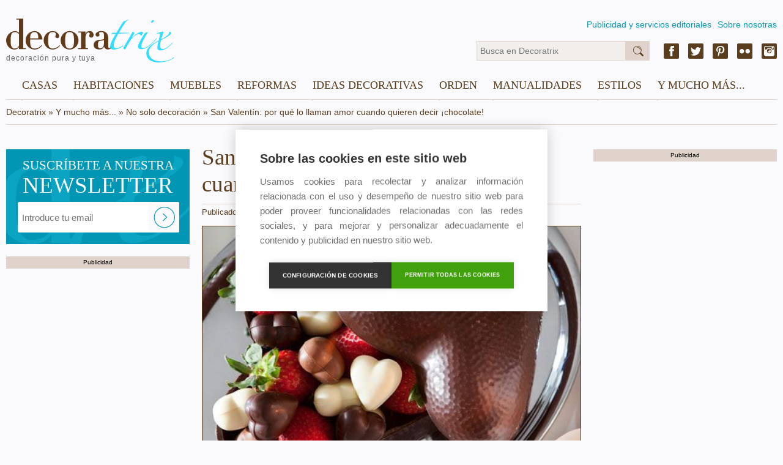

--- FILE ---
content_type: text/html; charset=utf-8
request_url: https://decoratrix.com/san-valentin-chocolate
body_size: 6858
content:
<!DOCTYPE html>
<html lang="es">
<head>
	<script async src="https://pagead2.googlesyndication.com/pagead/js/adsbygoogle.js"></script>
	<script>
	(adsbygoogle = window.adsbygoogle || []).push({
	google_ad_client: "ca-pub-9669058695737941",
	enable_page_level_ads: true
	});
	</script>

	
<meta http-equiv="Content-Type" content="text/html; charset=UTF-8" />
<!--<meta name="viewport" content="width=device-width, initial-scale=1, maximum-scale=1, user-scalable=0" />-->
<meta name="robots" content="index,follow" />
<meta name="description" content="Por mucho que algun@s se resistan a celebrar San Valentín, ¿a quién no le gusta recibir al menos un detallito el 14 de febrero?" />
<title>San Valentín: por qué lo llaman amor cuando quieren decir ¡chocolate!</title>
<link rel="amphtml" href="https://decoratrix.com/amp/san-valentin-chocolate"><link rel="canonical" href="https://decoratrix.com/san-valentin-chocolate" />
<meta property="og:type" content="summary_large_image" />
<meta property="og:title" content="San Valentín: por qué lo llaman amor cuando quieren decir ¡chocolate!" />
<meta property="og:description" content="Por mucho que algun@s se resistan a celebrar San Valentín, ¿a quién no le gusta recibir al menos un detallito el 14 de febrero?" />
<meta property="og:url" content="https://decoratrix.com/san-valentin-chocolate" />
<meta property="og:image" content="https://decoratrix.estaticos.com.es/img/t/5/san-valentin-chocolate.jpg" />
<meta property="fb:admins" content="100008303060054"/>
<meta name="twitter:card" content="summary_large_image" />
<meta name="twitter:description" content="Por mucho que algun@s se resistan a celebrar San Valentín, ¿a quién no le gusta recibir al menos un detallito el 14 de febrero?" />
<meta name="twitter:title" content="San Valentín: por qué lo llaman amor cuando quieren decir ¡chocolate!" />
<meta name="twitter:site" content="https://decoratrix.com/san-valentin-chocolate" />
<meta name="twitter:domain" content="Decoratrix" />
<meta name="twitter:image" content="https://decoratrix.estaticos.com.es/img/t/5/san-valentin-chocolate.jpg" />

	<script src="/js/lazysizes.min.js" async></script>
	<script src="//decoratrix.estaticos.com.es/js/jquery-1.11.3.min.js" type="text/javascript"></script>
	<script src="//decoratrix.estaticos.com.es/js/jquery.unveil.js" type="text/javascript"></script>
	<link href="/css/css.css" rel="stylesheet" type="text/css" />

	<script data-ad-client="ca-pub-9669058695737941" async src="https://pagead2.googlesyndication.com/pagead/js/adsbygoogle.js"></script>

	<script type="text/javascript">
		function isValidEmail(mail){
			return /^\w+([\.-]?\w+)*@\w+([\.-]?\w+)*(\.\w{2,4})+$/.test(mail);
		}
	</script>
	<script>
	  (function(i,s,o,g,r,a,m){i['GoogleAnalyticsObject']=r;i[r]=i[r]||function(){
	  (i[r].q=i[r].q||[]).push(arguments)},i[r].l=1*new Date();a=s.createElement(o),
	  m=s.getElementsByTagName(o)[0];a.async=1;a.src=g;m.parentNode.insertBefore(a,m)
	  })(window,document,'script','//www.google-analytics.com/analytics.js','ga');
	  ga('create', 'UA-9187124-2', 'auto');
	  ga('require', 'displayfeatures');
	  ga('send', 'pageview');
	</script>
</head>
<body>
	<div>
		<span class="hide">Decoratrix</span>
	</div>

<header>
	<div class="wrapper">
		<div class="logo">
			<a href="/" title="Decoratrix">
				<img class="lazyloaded" data-src="//decoratrix.estaticos.com.es/img/logo.svg" alt="Decoratrix" width="230" height="40" />
				<span>decoración pura y tuya</span>
			</a>
		</div>
		<div class="navSup">
			<ul>
				<li><a href="/publicidad">Publicidad y servicios editoriales</a></li>
				<li><a href="/quienes-somos">Sobre nosotras</a></li>
			</ul>
		</div>
		<div class="infoHead">
			<div class="sm-header right">
				<a href="https://www.facebook.com/decoratrixcom" class="fb" target="_blank"></a>
				<a href="https://twitter.com/decoratrix" class="tw" target="_blank"></a>
				<a href="https://www.pinterest.com/decoratrixcom/" class="pn" target="_blank"></a>
				<a href="https://www.flickr.com/photos/41312477@N08/" class="fl" target="_blank"></a>
				<a href="https://www.instagram.com/decoratrixcom/" class="ig" target="_blank"></a>
			</div>
			<div class="buscador">
				<form method="get" id="searchform" action="/buscador.php">
					<input type="text" name="q" id="q" class="text busca" placeholder="Busca en Decoratrix"/>
					<input type="submit" id="s" class="submit busca" value="&nbsp;" />
				</form>
			</div>
		</div>

			<div id="stop"><nav>
			<label for="show-menu" class="show-menu">☰</label>
			<input type="checkbox" id="show-menu" />
			<ul class="menu">
								<li>
					<a href="casas">Casas</a>
					<ul class="hidden">
											<li><a href="pisos">Pisos</a></li>
											<li><a href="casas-y-chalets">Casas y chalets</a></li>
											<li><a href="apartamentos-y-estudios">Apartamentos y estudios</a></li>
											<li><a href="lofts">Lofts</a></li>
											<li><a href="aticos-y-buhardillas">Áticos y buhardillas</a></li>
											<li><a href="casas-de-campo-y-cabanas">Casas de campo y cabañas</a></li>
											<li><a href="hoteles-y-casas-rurales">Hoteles y casas rurales</a></li>
											<li><a href="restaurantes">Restaurantes</a></li>
											<li><a href="oficinas-y-locales">Tiendas y oficinas</a></li>
											<li><a href="prefabricadas">Prefabricadas</a></li>
										</ul>
				</li>
								<li>
					<a href="habitaciones">Habitaciones</a>
					<ul class="hidden">
											<li><a href="salones">Decoración de salones</a></li>
											<li><a href="comedores">Comedores</a></li>
											<li><a href="cocinas">Cocinas</a></li>
											<li><a href="cocinas-integradas">Cocinas integradas</a></li>
											<li><a href="banos">Baños</a></li>
											<li><a href="dormitorios">Dormitorios</a></li>
											<li><a href="habitaciones-infantiles-y-juveniles">Habitaciones infantiles y juveniles</a></li>
											<li><a href="entradas-y-zonas-de-paso">Entradas y zonas de paso</a></li>
											<li><a href="terrazas-y-jardines">Terrazas y jardines</a></li>
											<li><a href="zonas-de-trabajo-y-estudio">Zonas de trabajo y estudio</a></li>
											<li><a href="espacios-dificiles">Espacios difíciles</a></li>
										</ul>
				</li>
								<li>
					<a href="muebles">Muebles</a>
					<ul class="hidden">
											<li><a href="muebles-reciclados">Muebles reciclados</a></li>
											<li><a href="vitrinas-y-alacenas">Vitrinas y alacenas</a></li>
											<li><a href="armarios-y-aparadores">Armarios y aparadores</a></li>
											<li><a href="bancos-y-otros-asientos">Bancos y otros asientos</a></li>
											<li><a href="camas-y-literas">Camas y literas</a></li>
											<li><a href="comodas-y-consolas">Cómodas y consolas</a></li>
											<li><a href="librerias">Librerías y estanterías</a></li>
											<li><a href="mesas-y-mesillas">Mesas y mesillas</a></li>
											<li><a href="sofas-y-sillones">Sofás y sillones</a></li>
											<li><a href="sillas-y-butacas">Sillas y butacas</a></li>
											<li><a href="modulares-y-convertibles">Modulares y convertibles</a></li>
											<li><a href="tendencias-muebles">Tendencias muebles</a></li>
										</ul>
				</li>
								<li>
					<a href="reformas">Reformas</a>
					<ul class="hidden">
											<li><a href="materiales-y-revestimientos">Materiales y revestimientos</a></li>
											<li><a href="escaleras">Escaleras</a></li>
											<li><a href="puertas-y-ventanas">Puertas y ventanas</a></li>
											<li><a href="suelos-y-paredes">Suelos y paredes</a></li>
											<li><a href="color-y-pintura">Color y pintura</a></li>
											<li><a href="climatizacion">Climatización</a></li>
											<li><a href="electrodomesticos">Electrodomésticos</a></li>
										</ul>
				</li>
								<li>
					<a href="ideas-decoracion">Ideas decorativas</a>
					<ul class="hidden">
											<li><a href="papel-y-vinilos">Papel y vinilos</a></li>
											<li><a href="lamparas">Lámparas</a></li>
											<li><a href="menaje-y-utensilios-de-cocina">Menaje y utensilios de cocina</a></li>
											<li><a href="ropa-de-casa">Ropa de casa</a></li>
											<li><a href="cortinas-y-estores">Cortinas y estores</a></li>
											<li><a href="telas-y-cojines">Telas y cojines</a></li>
											<li><a href="alfombras">Alfombras</a></li>
											<li><a href="jarrones-y-adornos">Jarrones y adornos</a></li>
											<li><a href="velas-y-candeleros">Velas y candeleros</a></li>
											<li><a href="decorar-la-pared">Decorar la pared</a></li>
											<li><a href="vajillas-y-mesas-puestas">Vajillas y mesas puestas</a></li>
											<li><a href="tendencias-deco">Tendencias deco</a></li>
										</ul>
				</li>
								<li>
					<a href="orden">Orden</a>
					<ul class="hidden">
											<li><a href="armarios-y-vestidores">Armarios y vestidores</a></li>
											<li><a href="almacenaje-cocina">Almacenaje cocina</a></li>
											<li><a href="lavado-y-plancha">Lavado y plancha</a></li>
											<li><a href="cajas-cestos-y-baules">Cajas, cestos y baúles</a></li>
											<li><a href="organizadores">Organizadores</a></li>
											<li><a href="cubos-y-bolsas">Cubos y bolsas</a></li>
											<li><a href="organizar-bisuteria">Organizar bisutería</a></li>
											<li><a href="biombos">Biombos</a></li>
											<li><a href="colecciones">Colecciones</a></li>
											<li><a href="percheros-y-colgadores">Percheros y colgadores</a></li>
										</ul>
				</li>
								<li>
					<a href="diy">Manualidades</a>
					<ul class="hidden">
											<li><a href="restauracion-de-muebles">Restauración de muebles</a></li>
											<li><a href="manualidades-y-costura">Manualidades y costura</a></li>
											<li><a href="reciclaje">Reciclaje</a></li>
											<li><a href="manualidades-infantiles">Manualidades infantiles</a></li>
											<li><a href="bricolaje">Bricolaje</a></li>
											<li><a href="ideas-con-flores-y-plantas">Ideas con flores y plantas</a></li>
										</ul>
				</li>
								<li>
					<a href="/estilos">Estilos</a>
					<ul class="hidden">
						<li><a href="arquitectura">Arquitectura</a><li><a href="arte">Arte</a><li><a href="artesania">Artesanía</a><li><a href="clasico-renovado">Clásico renovado</a><li><a href="diseno">Diseño</a><li><a href="eclectico">Ecléctico</a><li><a href="ecologico">Ecológico</a><li><a href="etnico">Étnico</a><li><a href="industrial">Industrial</a><li><a href="moderno">Moderno</a><li><a href="nordico">Nórdico</a><li><a href="rustico">Rústico</a><li><a href="vintage-y-retro">Vintage y retro</a>					</ul>
				</li>
								<li>
					<a href="y-mucho-mas">Y mucho más...</a>
					<ul class="hidden">
												<li><a href="eventos">Eventos</a></li>
											<li><a href="tecno-gadgets">Tecno-Gadgets</a></li>
											<li><a href="noticias-deco">Noticias Deco</a></li>
											<li><a href="recetas-gourmet">Recetas y gourmet</a></li>
											<li><a href="no-solo-deco">No Sólo Deco</a></li>
											<li><a href="moda-y-deco">Moda y Deco</a></li>
										</ul>
				</li>
							</ul>
		</nav></div>

	</div>
</header>
<div class="wrapper">
<div class="breadcrumb" itemscope itemtype="http://data-vocabulary.org/Breadcrumb"><label class="init"><a href="/" itemprop="url"><span itemprop="title">Decoratrix</span></a> » </label><label itemprop="child"><a href="/y-mucho-mas" itemprop="url"><span itemprop="title">Y mucho más...</span></a> » </label><label itemprop="child"><a href="/no-solo-deco" itemprop="url"><span itemprop="title">No solo decoración</span></a> » </label><label itemprop="child" class="finit"><span itemprop="title">San Valentín: por qué lo llaman amor cuando quieren decir ¡chocolate!</span></label></div>

</div>
<main>
<div class="wrapper">


<style type="text/css">
	figcaption {
		font-family: Helvetica, Arial, sans-serif;
		-webkit-font-smoothing: antialiased;
		font-size: 1em;
		font-weight: 100;
		text-align: justify;
		color: #444;
	}
</style>


<div class="bodyPost fullBox left columns content-stick">
	<div class="col unCol respon">
		<div class="newsletter detapost boxListado">
			<div class="newsletter-img rel">
				<img class="lazyloaded" data-src="//decoratrix.estaticos.com.es/img/newsletter-post.jpg" width="300" height="155" alt="Decoratrix.com - Newsletter" />
				<div class="news abs">
					<h3>SUSCRÍBETE A NUESTRA <span>NEWSLETTER</span></h3>
				</div>
				<div class="formulario newslet conTrix abs">
					<form action="/newsletters" name="formnews" id="formnews" enctype="multipart/form-data" method="POST">
						<input type="text" placeholder="Introduce tu email" class="text" id="newsmail" name="newsmail"/>
						<input type="submit" value="" class="submit abs"/>
					</form>
				</div>
			</div>
		</div>
		<!--<h3>Artículos relacionados</h3>
		<div class="sep fullBox">
			<div class="one-column marB rel boxListado">
							<div class="fullBox fixedH">
									<a href="/bicicleta-portatil"><img class="lazyloaded" data-src="//decoratrix.estaticos.com.es/img/t/4/bicicleta-portatil.jpg" width="300" height="175" alt="bicicleta-portatil.jpg" /></a>
								</div>
							<div class="rbga abs">
								<h3><a href="/bicicleta-portatil">La bicicleta portátil más plegable del mundo</a></h3>
								<span><a href="/y-mucho-mas">Y mucho más...</a> - <a href="/no-solo-deco">No Sólo Deco</a></span>
							</div>
						</div><div class="one-column marB rel boxListado">
							<div class="fullBox fixedH">
									<a href="/aer-gym-duffel-la-mochila-para-el-trabajo-y-el-gimnasio"><img class="lazyloaded" data-src="//decoratrix.estaticos.com.es/img/t/4/aer-gym-duffel-la-mochila-para-el-trabajo-y-el-gimnasio.jpg" width="300" height="175" alt="aer-gym-duffel-la-mochila-para-el-trabajo-y-el-gimnasio.jpg" /></a>
								</div>
							<div class="rbga abs">
								<h3><a href="/aer-gym-duffel-la-mochila-para-el-trabajo-y-el-gimnasio">Aer Duffel, la mochila para el trabajo y el gimnasio</a></h3>
								<span><a href="/y-mucho-mas">Y mucho más...</a> - <a href="/no-solo-deco">No Sólo Deco</a></span>
							</div>
						</div><div class="one-column marB rel boxListado">
							<div class="fullBox fixedH">
									<a href="/regalos-para-mascotas-en-el-dia-de-su-patron"><img class="lazyloaded" data-src="//decoratrix.estaticos.com.es/img/t/4/regalos-para-mascotas-en-el-dia-de-su-patron.jpg" width="300" height="175" alt="regalos-para-mascotas-en-el-dia-de-su-patron.jpg" /></a>
								</div>
							<div class="rbga abs">
								<h3><a href="/regalos-para-mascotas-en-el-dia-de-su-patron">Regalos para mascotas en el día de su patrón</a></h3>
								<span><a href="/y-mucho-mas">Y mucho más...</a> - <a href="/no-solo-deco">No Sólo Deco</a></span>
							</div>
						</div><div class="one-column marB rel boxListado">
							<div class="fullBox fixedH">
									<a href="/maletin-para-llevar-el-ordenador"><img class="lazyloaded" data-src="//decoratrix.estaticos.com.es/img/t/4/maletin-para-llevar-el-ordenador.jpg" width="300" height="175" alt="maletin-para-llevar-el-ordenador.jpg" /></a>
								</div>
							<div class="rbga abs">
								<h3><a href="/maletin-para-llevar-el-ordenador">Maletín para llevar el ordenador y muchas cosas más</a></h3>
								<span><a href="/y-mucho-mas">Y mucho más...</a> - <a href="/no-solo-deco">No Sólo Deco</a></span>
							</div>
						</div>		</div>-->
		<label class="publicidad">Publicidad</label>
		<div style="position:fixed"></div>
		
		<div class="sep fullBox">
				<ins class="adsbygoogle"
style="display:inline-block;width:300px;height:600px"
data-ad-client="ca-pub-9669058695737941"
data-ad-slot="2124933605"></ins>
<script>(adsbygoogle = window.adsbygoogle || []).push({});</script>
				<script async src="https://pagead2.googlesyndication.com/pagead/js/adsbygoogle.js"></script>
		<ins class="adsbygoogle"
		     style="display:block"
		     data-ad-format="autorelaxed"
		     data-ad-client="ca-pub-9669058695737941"
		     data-ad-slot="2388010915"></ins>
		<script>
		     (adsbygoogle = window.adsbygoogle || []).push({});
		</script>
		</div>
	</div>
	<div class="col dosCol" >
		<article itemscope itemtype="https://schema.org/Article">
			
			<meta itemscope itemprop="mainEntityOfPage"  itemType="https://schema.org/WebPage" itemid="https://google.com/article"/>
			<h1 itemprop="name headline">San Valentín: por qué lo llaman amor cuando quieren decir ¡chocolate!</h1>
			<div class="post-detail">
				<span>Publicado en Y mucho más... - No Sólo Deco por <span class="nostyle" itemprop="name">Carmen Menesteo</span></span>
			</div>
			<div class="post-contenido">

			<a title="san valentin chocolata" href="/san-valentin-chocolate/"><img class="lazyloaded" class="alignnone  wp-image-101679" title="San Valentín: corazón de chocolate negro, de Chocolat Factory" data-src="//decoratrix.estaticos.com.es/img/posts/2014/02/chocolat-factory-san-valentin-044.jpg" alt="San Valentín: corazón de chocolate negro, de Chocolat Factory" width="510" height="386" /></a>
<p style="text-align: justify;">Por mucho que algun@s se resistan a celebrar <a href="/tag/san-valentin/" target="_blank">San Valentín</a> porque consideran que es una fiesta comercial, ¿a quién no le gusta recibir al menos un detallito el 14 de febrero? En realidad, para los "afectados" por esta festividad, es un día "raro", nunca saben si regalar algo o no. Por eso <strong><span style="color: #6b6b6b;">el chocolate es una opción perfecta.</span></strong> Con <strong><span style="color: #6b6b6b;">corazones</span></strong> de chocolate, como los que nos propone <a href="http://chocolatfactory.com/" target="_blank">Chocolat Factory</a>, cumplirás con todas las expectativas, pues en sus tiendas encontrarás desde un pequeño detalle hasta un súper regalo para l@s chocoadict@s. <!--more--></p>
<img class="lazyloaded" class="alignnone size-full wp-image-101670" title="San Valentín: caja de trufas de Chocolat Factory" data-src="//decoratrix.estaticos.com.es/img/posts/2014/02/chocolat-factory-san-valentin-001-1.jpg" alt="San Valentín: caja de trufas de Chocolat Factory" width="510" height="470" />

<img class="lazyloaded" class="alignnone size-full wp-image-101675" title="San Valentín: caja de trufas, de Chocolat Factory" data-src="//decoratrix.estaticos.com.es/img/posts/2014/02/chocolat-factory-san-valentin-0041.jpg" alt="San Valentín: caja de trufas, de Chocolat Factory" width="510" height="471" />
<h2>Caja de trufas para San Valentín</h2>
<p style="text-align: justify;"><em>Love you Love me</em> es una preciosa caja de color rojo que contiene un surtido de <strong><span style="color: #6b6b6b;">16 trufas</span> </strong>y en el centro, <strong><span style="color: #6b6b6b;">un corazón</span> </strong>liso, de chocolate con leche o negro y, en su interior, <strong><span style="color: #6b6b6b;">bombones de praliné  y corazones de chocolate blanco.</span></strong></p>
<img class="lazyloaded" class="alignnone size-full wp-image-101672" title="San Valentín: caja de bombones de Chocolat Factory" data-src="//decoratrix.estaticos.com.es/img/posts/2014/02/chocolat-factory-san-valentin-008.jpg" alt="San Valentín: caja de bombones de Chocolat Factory" width="510" height="371" />
<h2>Caja de bombones <em>Love &amp; Kisses</em></h2>
<p style="text-align: justify;">¡Me encanta esta lata! Elegante y con un puntito sofisticado. Aún así, lo mejor está en su interior: <strong><span style="color: #6b6b6b;">algo más de medio kilo de bombones</span></strong> de chocolate con leche y negros rellenos de praliné, y corazones de chocolate blanco.</p>
<img class="lazyloaded" class="alignnone size-full wp-image-101678" title="San Valentín: piruletas de chocolate de Chocolat Factory" data-src="//decoratrix.estaticos.com.es/img/posts/2014/02/chocolat-factory-san-valentin-0381.jpg" alt="San Valentín: piruletas de chocolate de Chocolat Factory" width="510" height="744" />

<img class="lazyloaded" class="alignnone  wp-image-101677" title="San Valentín: piruletas con forma de corazón de Chocolat Factory" data-src="//decoratrix.estaticos.com.es/img/posts/2014/02/chocolat-factory-san-valentin-0361.jpg" alt="San Valentín: piruletas con forma de corazón de Chocolat Factory" width="510" height="677" />
<h2>Piruletas de chocolate</h2>
<p style="text-align: justify;">Si quieres darle una sorpresa desenfadada sin pecar de cursi, recurre a las piruletas con forma de corazón y diferentes sabores (chocolate negro, con leche, blanco y de fresa), que son <strong><span style="color: #6b6b6b;">informales y divertidas.</span></strong> ¿Por qué no un ramo de chocolate?</p>
<img class="lazyloaded" class="alignnone size-full wp-image-101668" title="chocolat-factory-san-valentin-046" data-src="//decoratrix.estaticos.com.es/img/posts/2014/02/chocolat-factory-san-valentin-046.jpg" alt="" width="510" height="683" />

<img class="lazyloaded" class="alignnone size-full wp-image-101669" title="chocolat-factory-san-valentin-047" data-src="//decoratrix.estaticos.com.es/img/posts/2014/02/chocolat-factory-san-valentin-047.jpg" alt="" width="510" height="686" />
<h2>Detalles de chocolate</h2>
<p style="text-align: justify;">Las cajas rojas o <strong><span style="color: #6b6b6b;">tulipas de Chocolat Factory</span> </strong>anticipan una agradable y exquisita sorpresa de corazón. Puedes escoger entre tres tamaños diferentes. La más pequeña contiene dos corazones, uno de chocolate con leche y otro negro, con una simpática inscripción: <em>Be my Valentine</em>. Las otras dos esconden un corazón, negro o con leche, con bombones y más corazones en su interior.</p>
<p style="text-align: justify;"><img class="lazyloaded" class="alignnone size-full wp-image-101741" title="San Valentín: centro de mesa con chocolates de Chocolat Factory" data-src="//decoratrix.estaticos.com.es/img/posts/2014/02/chocolat-factory-san-valentin.jpg" alt="San Valentín: centro de mesa con chocolates de Chocolat Factory" width="510" height="699" /></p>

<h2 style="text-align: justify;">Centro de mesa para la cena de San Valentín</h2>
<p style="text-align: justify;">Seguro que l@s más romántic@s preparan una rica cenita para la noche del 14 de febrero. Sorprende a tu pareja con un <strong><span style="color: #6b6b6b;">exquisito centro de mesa</span></strong> a base de un gran corazón de chocolate negro o con leche relleno de bombones de praliné y chocolate blanco. Colócalo en una bonita bandeja, sobre una base de corazoncitos rojos; son de chocolate con leche cubiertos de azúcar. Y por cierto, ¿sabías que el chocolate siempre ha sido considerado <strong><span style="color: #6b6b6b;">el alimento afrodisíaco por excelencia</span></strong>? ¡Triunfarás!</p>		</article>
	</div>
	<div class="col unCol sidebar">
		<div class="block block2">
		<div data-nad-template="5705818c83577cef758b4567"></div>
		<label class="publicidad">Publicidad</label>
			<div class="boxAccess rel boxListado fixedH2 fullBox marB">
				<ins class="adsbygoogle"
style="display:inline-block;width:300px;height:600px"
data-ad-client="ca-pub-9669058695737941"
data-ad-slot="2124933605"></ins>
<script>(adsbygoogle = window.adsbygoogle || []).push({});</script>
						<script async src="https://pagead2.googlesyndication.com/pagead/js/adsbygoogle.js"></script>
		<ins class="adsbygoogle"
		     style="display:block"
		     data-ad-format="autorelaxed"
		     data-ad-client="ca-pub-9669058695737941"
		     data-ad-slot="2388010915"></ins>
		<script>
		     (adsbygoogle = window.adsbygoogle || []).push({});
		</script>

			</div>
		</div>
	</div>
</div>

</div>
		</div></main>
<!-- footer -->
<footer>
	<div class="wrapper">
		<div class="footerBox left">
			<label class="left">® 2025 <a href="/">Decoratrix</a> - <span class="pointer" onclick="legal()">Términos legales</span></label>
		</div>
		<div class="sm-footer right">
			<a href="https://www.facebook.com/decoratrixcom" class="fb" target="_blank"></a>
			<a href="https://twitter.com/decoratrix" class="tw" target="_blank"></a>
			<a href="https://www.pinterest.com/decoratrixcom/" class="pn" target="_blank"></a>
			<a href="https://www.flickr.com/photos/41312477@N08/" class="fl" target="_blank"></a>
			<a href="https://www.instagram.com/decoratrixcom/" class="ig" target="_blank"></a>
		</div>
	</div>
</footer>
<!-- /footer -->
	
	<script src="//decoratrix.estaticos.com.es/js/jquery.waypoints.min.js"></script>
	<script src="//decoratrix.estaticos.com.es/js/jquery.counterup.min.js"></script>
	<script src="//decoratrix.estaticos.com.es/js/stick-sidebar.js"></script>	<script src="//decoratrix.estaticos.com.es/js/jquery.jcarousel-core.min.js" type="text/javascript"></script>
	<script type="text/javascript">
		function legal(){
			location.href='/terminos-legales';
		}

		var vpw = (screen.width>=768)?'1260':'device-width';
		document.write('<meta name="viewport" content="width='+vpw+', initial-scale=1, maximum-scale=1, user-scalable=0" >');

		var altura = 190;
		if(screen.width>=768){
			var altura = 117;
		}

		$(function() {
			$('#stop').css('top', altura-$(window).scrollTop());
		});

		$(window).scroll(function () {
			if ($(window).scrollTop() < altura) {
				$('#stop').css('top', altura-$(window).scrollTop());
			}else{
				$('#stop').css('top', 0);
			}
		});
		$(function() {
			var jcarousel = $('.jcarousel');
			jcarousel
				.on('jcarousel:reload jcarousel:create', function () {
					var carousel = $(this),
					width = carousel.innerWidth();
					carousel.jcarousel('items').css('width', Math.ceil(width) + 'px');
				})
				.jcarousel({
					wrap: 'circular'
				});
			$('.jcarousel-prev').jcarouselControl({
				target: '-=1'
			});
			$('.jcarousel-next').jcarouselControl({
				target: '+=1'
			});
		});
	</script>
	<script>
		jQuery(document).ready(function($) {
			$('.counter').counterUp({
				delay: 10,
				time: 5000
			});
		});
	</script>
	<script>
	$(document).ready(function() {
		$("img").unveil();
	});
	</script>
	<script type="text/javascript">
		var cpm = {};
		(function(h,u,b){
		var d=h.getElementsByTagName("script")[0],e=h.createElement("script");
		e.async=true;e.src='https://cookiehub.net/c2/056d93bf.js';
		e.onload=function(){u.cookiehub.load(b);}
		d.parentNode.insertBefore(e,d);
		})(document,window,cpm);
	</script>
</body>
</html>


--- FILE ---
content_type: text/html; charset=utf-8
request_url: https://www.google.com/recaptcha/api2/aframe
body_size: 267
content:
<!DOCTYPE HTML><html><head><meta http-equiv="content-type" content="text/html; charset=UTF-8"></head><body><script nonce="46KO9BymVIaN0FmtNMrZYw">/** Anti-fraud and anti-abuse applications only. See google.com/recaptcha */ try{var clients={'sodar':'https://pagead2.googlesyndication.com/pagead/sodar?'};window.addEventListener("message",function(a){try{if(a.source===window.parent){var b=JSON.parse(a.data);var c=clients[b['id']];if(c){var d=document.createElement('img');d.src=c+b['params']+'&rc='+(localStorage.getItem("rc::a")?sessionStorage.getItem("rc::b"):"");window.document.body.appendChild(d);sessionStorage.setItem("rc::e",parseInt(sessionStorage.getItem("rc::e")||0)+1);localStorage.setItem("rc::h",'1765561919847');}}}catch(b){}});window.parent.postMessage("_grecaptcha_ready", "*");}catch(b){}</script></body></html>

--- FILE ---
content_type: image/svg+xml
request_url: https://decoratrix.estaticos.com.es/img/facebook.svg
body_size: 68
content:
<?xml version="1.0" encoding="UTF-8" standalone="no"?>
<svg width="25px" height="25px" viewBox="0 0 25 25" version="1.1" xmlns="http://www.w3.org/2000/svg" xmlns:xlink="http://www.w3.org/1999/xlink">
    <!-- Generator: Sketch 3.6.1 (26313) - http://www.bohemiancoding.com/sketch -->
    <title>facebook</title>
    <desc>Created with Sketch.</desc>
    <defs></defs>
    <g id="Page-1" stroke="none" stroke-width="1" fill="none" fill-rule="evenodd">
        <g id="facebook">
            <rect id="Rectangle-1-Copy-2" fill="#5A3D1D" x="0" y="0" width="25" height="25" rx="2"></rect>
            <path d="M10.7149899,7.29247665 L10.7149899,9.63305142 L9,9.63305142 L9,12.4948896 L10.7149899,12.4948896 L10.7149899,21 L14.2369537,21 L14.2369537,12.4948896 L16.6012823,12.4948896 C16.6012823,12.4948896 16.8220438,11.12257 16.9296992,9.62214918 L14.250581,9.62214918 L14.250581,7.665197 C14.250581,7.37288068 14.6348696,6.97971863 15.0143886,6.97971863 L16.933106,6.97971863 L16.933106,4 L14.3241682,4 C10.6277755,4 10.7149899,6.86456371 10.7149899,7.29247665" id="Fill-1" fill="#FFFFFF"></path>
        </g>
    </g>
</svg>

--- FILE ---
content_type: image/svg+xml
request_url: https://decoratrix.estaticos.com.es/img/flicker.svg
body_size: -180
content:
<?xml version="1.0" encoding="UTF-8" standalone="no"?>
<svg width="25px" height="25px" viewBox="0 0 25 25" version="1.1" xmlns="http://www.w3.org/2000/svg" xmlns:xlink="http://www.w3.org/1999/xlink">
    <!-- Generator: Sketch 3.6.1 (26313) - http://www.bohemiancoding.com/sketch -->
    <title>flicker</title>
    <desc>Created with Sketch.</desc>
    <defs></defs>
    <g id="Page-1" stroke="none" stroke-width="1" fill="none" fill-rule="evenodd">
        <g id="flicker">
            <rect id="Rectangle-1-Copy" fill="#5A3D1D" x="0" y="0" width="25" height="25" rx="2"></rect>
            <path d="M13.5624575,12.7187712 C13.5624575,14.7729691 15.2270309,16.4375425 17.2812288,16.4375425 C19.3347466,16.4375425 21,14.7729691 21,12.7187712 C21,10.6645734 19.3347466,9 17.2812288,9 C15.2270309,9 13.5624575,10.6645734 13.5624575,12.7187712 M4,12.7187712 C4,14.7729691 5.66525339,16.4375425 7.71877125,16.4375425 C9.77296908,16.4375425 11.4375425,14.7729691 11.4375425,12.7187712 C11.4375425,10.6645734 9.77296908,9 7.71877125,9 C5.66525339,9 4,10.6645734 4,12.7187712" id="Fill-8" fill="#FFFFFF"></path>
        </g>
    </g>
</svg>

--- FILE ---
content_type: image/svg+xml
request_url: https://decoratrix.estaticos.com.es/img/twitter.svg
body_size: 172
content:
<?xml version="1.0" encoding="UTF-8" standalone="no"?>
<svg width="25px" height="25px" viewBox="0 0 25 25" version="1.1" xmlns="http://www.w3.org/2000/svg" xmlns:xlink="http://www.w3.org/1999/xlink">
    <!-- Generator: Sketch 3.6.1 (26313) - http://www.bohemiancoding.com/sketch -->
    <title>twitter</title>
    <desc>Created with Sketch.</desc>
    <defs></defs>
    <g id="Page-1" stroke="none" stroke-width="1" fill="none" fill-rule="evenodd">
        <g id="twitter">
            <rect id="Rectangle-1-Copy" fill="#5A3D1D" x="0" y="0" width="25" height="25" rx="2"></rect>
            <path d="M21,7.63336 C20.3744,7.9108 19.70256,8.09848 18.9974,8.1828 C19.71752,7.751 20.269,7.06692 20.5308,6.25432 C19.85488,6.65416 19.10892,6.94384 18.31468,7.10092 C17.6782,6.42228 16.77312,6 15.76944,6 C13.843,6 12.28172,7.56128 12.28172,9.48636 C12.28172,9.75904 12.31232,10.0256 12.37216,10.2806 C9.474,10.13508 6.90428,8.74652 5.18456,6.63716 C4.884,7.15124 4.71264,7.75032 4.71264,8.38952 C4.71264,9.59992 5.32872,10.66752 6.26372,11.29176 C5.69184,11.27272 5.15464,11.11564 4.68408,10.85452 L4.68408,10.89804 C4.68408,12.58716 5.88632,13.99612 7.48092,14.31776 C7.18852,14.39596 6.88116,14.44016 6.56224,14.44016 C6.33716,14.44016 6.11956,14.41772 5.90604,14.37488 C6.35008,15.7614 7.63732,16.76984 9.16256,16.79704 C7.96984,17.73204 6.46568,18.2876 4.83164,18.2876 C4.55012,18.2876 4.27268,18.2706 4,18.24 C5.5436,19.23076 7.3762,19.80808 9.34548,19.80808 C15.7606,19.80808 19.26736,14.49456 19.26736,9.8862 L19.2558,9.43468 C19.94056,8.94644 20.53352,8.3324 21,7.63336" id="Fill-3" fill="#FFFFFF"></path>
        </g>
    </g>
</svg>

--- FILE ---
content_type: image/svg+xml
request_url: https://decoratrix.estaticos.com.es/img/flecha-form.svg
body_size: 165
content:
<?xml version="1.0" encoding="UTF-8" standalone="no"?>
<svg width="35px" height="35px" viewBox="0 0 35 35" version="1.1" xmlns="http://www.w3.org/2000/svg" xmlns:xlink="http://www.w3.org/1999/xlink" xmlns:sketch="http://www.bohemiancoding.com/sketch/ns">
    <!-- Generator: Sketch 3.5.2 (25235) - http://www.bohemiancoding.com/sketch -->
    <title>flecha-form</title>
    <desc>Created with Sketch.</desc>
    <defs></defs>
    <g id="Page-1" stroke="none" stroke-width="1" fill="none" fill-rule="evenodd" sketch:type="MSPage">
        <g id="back-arrow-circular-symbol" sketch:type="MSLayerGroup" transform="translate(17.500000, 17.500000) scale(-1, 1) translate(-17.500000, -17.500000) " fill="#0196B4">
            <g id="Capa_1" sketch:type="MSShapeGroup">
                <g id="Group">
                    <g id="flecha-form">
                        <path d="M17.2036667,34.4065556 C7.71711111,34.4065556 0,26.6894444 0,17.2036667 C0,7.71788889 7.71711111,0.000777777778 17.2036667,0.000777777778 C26.6902222,0.000777777778 34.4073333,7.71788889 34.4073333,17.2036667 C34.4073333,26.6894444 26.6886667,34.4065556 17.2036667,34.4065556 L17.2036667,34.4065556 Z M17.2036667,1.16744444 C8.36111111,1.16744444 1.16666667,8.36111111 1.16666667,17.2036667 C1.16666667,26.0454444 8.36111111,33.2398889 17.2036667,33.2398889 C26.0462222,33.2398889 33.2406667,26.0454444 33.2406667,17.2036667 C33.2406667,8.36111111 26.0462222,1.16744444 17.2036667,1.16744444 L17.2036667,1.16744444 Z" id="Shape"></path>
                        <path d="M19.1854444,23.2431111 C19.0361111,23.2431111 18.8867778,23.1871111 18.7732222,23.072 L13.0736667,17.3677778 C12.8465556,17.1398889 12.8465556,16.7704444 13.0736667,16.5425556 L18.7732222,10.8391111 C19.0011111,10.6112222 19.3705556,10.6112222 19.5984444,10.8391111 C19.8263333,11.067 19.8263333,11.4364444 19.5984444,11.6643333 L14.3111111,16.9555556 L19.5984444,22.2483333 C19.8255556,22.4762222 19.8255556,22.8464444 19.5984444,23.0735556 C19.4841111,23.1871111 19.3347778,23.2431111 19.1854444,23.2431111 L19.1854444,23.2431111 Z" id="Shape"></path>
                    </g>
                </g>
            </g>
        </g>
    </g>
</svg>

--- FILE ---
content_type: image/svg+xml
request_url: https://decoratrix.estaticos.com.es/img/logo.svg
body_size: 6527
content:
<?xml version="1.0" encoding="UTF-8" standalone="no"?>
<svg width="275px" height="72px" viewBox="0 0 275 72" version="1.1" xmlns="http://www.w3.org/2000/svg" xmlns:xlink="http://www.w3.org/1999/xlink" xmlns:sketch="http://www.bohemiancoding.com/sketch/ns">
    <!-- Generator: Sketch 3.4.4 (17249) - http://www.bohemiancoding.com/sketch -->
    <title>Logo</title>
    <desc>Created with Sketch.</desc>
    <defs></defs>
    <g id="Page-1" stroke="none" stroke-width="1" fill="none" fill-rule="evenodd" sketch:type="MSPage">
        <g id="Logo" sketch:type="MSLayerGroup">
            <path d="M21.0617295,26.4431538 C20.5877345,23.9333077 17.2006742,22.4406923 14.6275586,22.4406923 C12.7988317,22.4406923 11.3773074,22.7813077 10.1580025,23.7976154 C8.19476968,25.5620769 7.38220687,29.7699231 7.38220687,36.0800769 C7.38220687,42.459 8.19476968,46.1914615 10.1580025,47.955 C11.3773074,49.0400769 11.5122739,49.311 13.4773492,49.311 C19.3002554,49.311 21.0617295,45.7843846 21.0617295,43.2717692 L21.0617295,26.4431538 Z M21.2648702,50.3277692 C21.1289824,50.3277692 21.0617295,50.2599231 21.0617295,50.1246923 L21.0617295,47.139 C20.722701,48.1576154 18.0127764,50.9388462 13.4773492,50.9388462 C5.28216499,50.9388462 4.60636516e-05,43.5422308 4.60636516e-05,36.0800769 C4.60636516e-05,28.5486923 6.63597571,20.8119231 14.6275586,20.8119231 C17.4033543,20.8119231 19.5033961,21.8305385 21.0617295,23.5954615 L21.0617295,2.35592308 C21.0617295,2.15238462 20.9258417,2.08453846 20.6545268,2.08453846 L16.8621064,2.08453846 C16.7276005,2.08453846 16.7276005,0.455769231 16.8621064,0.455769231 L27.9698953,0.455769231 C28.1048618,0.455769231 28.1048618,0.591461538 28.1048618,0.659307692 L28.1048618,48.4299231 C28.1048618,48.633 28.2398283,48.6985385 28.647031,48.6985385 L32.5067044,48.6985385 C32.6425921,48.6985385 32.6425921,50.3277692 32.5067044,50.3277692 L21.2648702,50.3277692 Z" id="Fill-1" fill="#603A19" sketch:type="MSShapeGroup"></path>
            <path d="M50.318459,23.8659231 C49.3032161,22.7125385 48.0161977,22.4406923 46.5251173,22.4406923 C44.6973116,22.4406923 43.2085343,22.7125385 41.9878476,23.8659231 C40.2282161,25.4268462 39.414732,27.3265385 39.2793049,32.7542308 L52.6216415,32.7542308 C52.5534673,27.3265385 51.8767923,25.4268462 50.318459,23.8659231 M59.1216834,34.383 L39.2793049,34.383 L39.2793049,35.8756154 C39.2793049,43.2717692 39.9573618,46.1217692 41.9878476,47.8866923 C43.2085343,49.0400769 44.6973116,49.311 46.5251173,49.311 C51.4695896,49.311 55.3974372,46.9382308 57.7692546,43.611 C57.8369682,43.5422308 58.7163233,44.289 58.6486097,44.4256154 C56.0754941,48.2928462 51.4695896,50.9388462 46.5251173,50.9388462 C38.3990285,50.9388462 31.8317337,44.1533077 31.8317337,35.8756154 C31.8317337,27.5965385 38.3990285,20.8119231 46.5251173,20.8119231 C55.2620101,20.8119231 59.3252848,29.5659231 59.3252848,34.1794615 C59.3252848,34.3165385 59.2580318,34.383 59.1216834,34.383" id="Fill-3" fill="#603A19" sketch:type="MSShapeGroup"></path>
            <path d="M75.9870142,50.9387077 C67.995892,50.9387077 61.3595017,44.1531692 61.3595017,35.8759385 C61.3595017,27.5968615 67.995892,20.8117846 75.9870142,20.8117846 C82.3530109,20.8117846 86.7548534,25.6307077 86.7548534,29.0927077 C86.7548534,31.1950154 85.3996608,32.2117846 83.5718551,32.2117846 C81.6086223,32.2117846 80.5256658,30.9914769 80.5256658,29.6336308 C80.5256658,27.8700923 81.2695938,28.0053231 81.2695938,25.8997846 C81.2695938,23.3230154 79.4408668,22.4405538 75.9870142,22.4405538 C74.2255402,22.4405538 72.6685888,22.7124 71.5169975,23.8657846 C69.5528434,25.6307077 68.7393593,28.4802462 68.7393593,35.8759385 C68.7393593,43.2720923 69.5528434,46.1216308 71.5169975,47.8870154 C72.6685888,49.0404 74.2255402,49.3113231 75.9870142,49.3113231 C80.9301047,49.3113231 85.0620142,46.9380923 87.2970226,43.6108615 C87.3642755,43.5425538 88.1086642,44.3562462 87.9727764,44.4933231 C85.3314866,48.3614769 80.8628518,50.9387077 75.9870142,50.9387077" id="Fill-5" fill="#603A19" sketch:type="MSShapeGroup"></path>
            <path d="M108.223049,23.8659231 C107.072839,22.7125385 105.582219,22.4406923 103.685779,22.4406923 C101.9934,22.4406923 100.434606,22.7125385 99.2162228,23.8659231 C97.3197822,25.6308462 96.4390452,29.4306923 96.4390452,35.8756154 C96.4390452,43.2717692 97.3197822,46.1217692 99.2162228,47.8866923 C100.434606,49.0400769 101.9934,49.311 103.685779,49.311 C105.582219,49.311 107.072839,49.0400769 108.223049,47.8866923 C110.187203,46.1217692 111.000687,43.2717692 111.000687,35.8756154 C111.000687,29.4306923 110.187203,25.6308462 108.223049,23.8659231 M103.685779,50.9388462 C95.7619095,50.9388462 89.1259799,44.1533077 89.1259799,35.8756154 C89.1259799,27.5965385 95.7619095,20.8119231 103.685779,20.8119231 C111.81325,20.8119231 118.381466,27.5965385 118.381466,35.8756154 C118.381466,44.1533077 111.81325,50.9388462 103.685779,50.9388462" id="Fill-7" fill="#603A19" sketch:type="MSShapeGroup"></path>
            <path d="M139.376725,31.4648308 C137.074925,31.4648308 135.786985,30.2445231 135.786985,28.6840615 C135.786985,26.8512923 136.735436,26.7160615 136.735436,25.2908308 C136.735436,23.9334462 135.921951,23.0528308 134.838534,23.0528308 C132.536273,23.0528308 130.979322,24.4766769 129.625511,30.5163692 L129.625511,48.4300615 C129.625511,48.6326769 129.692764,48.6986769 130.030871,48.6986769 L133.824213,48.6986769 C134.027814,48.6986769 134.027814,50.3274462 133.824213,50.3274462 L118.180075,50.3274462 C118.044188,50.3274462 118.044188,48.6986769 118.180075,48.6986769 L122.039749,48.6986769 C122.446951,48.6986769 122.581457,48.6326769 122.581457,48.4300615 L122.581457,23.3228308 C122.581457,23.1202154 122.446951,23.0528308 122.039749,23.0528308 L118.180075,23.0528308 C118.044188,23.0528308 118.044188,21.4226769 118.180075,21.4226769 L129.421449,21.4226769 C129.489162,21.4226769 129.625511,21.4900615 129.625511,21.6252923 L129.625511,26.1049846 C131.114749,21.7623692 133.485184,20.8116 136.80407,20.8116 C140.797328,20.8116 142.965084,24.0017538 142.965084,26.9200615 C142.965084,30.1092923 141.407672,31.4648308 139.376725,31.4648308" id="Fill-9" fill="#603A19" sketch:type="MSShapeGroup"></path>
            <path d="M159.965934,35.3345077 C158.339426,36.3512769 155.970373,36.3512769 154.006679,36.6905077 C151.56853,37.1649692 150.146545,37.5046615 150.146545,43.7478923 C150.146545,46.6648154 150.754585,48.9715846 154.207977,48.9715846 C157.798178,48.9715846 159.965934,45.0360462 159.965934,41.1014308 L159.965934,35.3345077 Z M166.33147,50.8703538 C163.351152,50.8703538 160.575356,48.6328154 160.1009,45.9858923 C159.151989,48.6328154 156.715683,50.8703538 152.990515,50.8703538 C148.318279,50.8703538 143.169745,49.1077385 143.169745,43.7478923 C143.169745,36.6226615 149.87523,35.4014308 152.651947,35.1291231 C156.443446,34.7917385 159.965934,34.5203538 159.965934,33.0937385 L159.965934,27.9374308 C159.965934,22.5102 157.933145,22.3745077 155.427743,22.3745077 C153.394954,22.3745077 151.974812,22.4405077 151.974812,24.4085077 C151.974812,25.6306615 152.583312,26.0358923 152.583312,27.1897385 C152.583312,28.5485077 151.635783,29.7697385 149.333522,29.7697385 C147.097592,29.7697385 146.218237,28.0735846 146.218237,26.5126615 C146.218237,23.9331231 149.942023,20.7443538 155.427743,20.7443538 C162.605842,20.7443538 167.009066,24.5442 167.009066,33.0263538 L167.009066,46.2582 C167.009066,47.9548154 167.618028,48.6328154 168.431051,48.6328154 C169.583103,48.6328154 170.32657,48.0226615 170.52925,47.2763538 C170.596964,47.1392769 171.546336,48.0900462 171.477701,48.2252769 C171.070959,49.4474308 168.97276,50.8703538 166.33147,50.8703538 L166.33147,50.8703538 Z" id="Fill-11" fill="#603A19" sketch:type="MSShapeGroup"></path>
            <path d="M199.923204,2.9004 C199.230406,3.07532308 198.453312,3.39978462 197.59054,3.87470769 C196.725925,4.35147692 196.076889,4.93763077 195.644351,5.62947692 C193.655322,8.40286154 191.731244,11.3040923 189.873957,14.3345538 C188.012986,17.3682462 186.220188,20.3987077 184.490038,23.4314769 L200.572701,23.4314769 C200.833421,23.6054769 200.962399,23.7790154 200.962399,23.9507077 C200.962399,24.1260923 200.873497,24.2562462 200.70214,24.3411692 C200.010264,24.3411692 198.971989,24.3633231 197.59054,24.4053231 C196.204946,24.4514769 194.692676,24.5160923 193.051428,24.6010154 C191.406956,24.6887077 189.721487,24.7750154 187.993639,24.8599385 C186.262106,24.9471692 184.750297,25.0348615 183.451763,25.1216308 C181.031579,29.4545538 179.173371,33.1330154 177.878522,36.1644 C176.579066,39.2004 175.931411,41.8413231 175.931411,44.0913231 C175.931411,47.2113231 177.358463,48.7708615 180.212106,48.7708615 C181.594016,48.7708615 183.173539,48.4020923 184.946068,47.6659385 C186.715373,46.9302462 188.596152,45.9545538 190.587023,44.7402462 C190.846361,44.4817846 191.105239,44.5034769 191.365038,44.8080923 C191.625297,45.1113231 191.536394,45.3490154 191.105239,45.5211692 C188.164996,47.4277846 185.442173,48.8147077 182.935389,49.6791692 C180.428145,50.5436308 177.878522,50.9802462 175.281914,50.9802462 C173.899083,50.9802462 172.689912,50.5657846 171.651637,49.7451692 C170.613823,48.9213231 170.09791,47.5150154 170.09791,45.5211692 C170.09791,43.7894769 170.874544,41.2344 172.430574,37.8554769 C173.987064,34.4760923 176.27781,30.3204 179.303271,25.3814769 C178.265917,25.4659385 176.989033,25.5748615 175.478145,25.7054769 C173.964493,25.8351692 173.077768,25.8997846 172.817969,25.8997846 C172.385892,25.8997846 172.170775,25.7276308 172.170775,25.3814769 C172.51441,24.7750154 173.077768,24.1680923 173.857165,23.5607077 L180.470984,23.4314769 C181.246696,22.1304 182.112232,20.6820923 183.06575,19.0782462 C184.014661,17.4767077 184.964033,15.8742462 185.916629,14.2704 C186.868304,12.6684 187.841629,11.1102462 188.835683,9.59270769 C189.828815,8.07747692 190.716001,6.6684 191.493095,5.36916923 C192.444309,4.93763077 193.763572,4.37455385 195.44858,3.68086154 C197.135892,2.98855385 198.628354,2.42547692 199.923204,1.99024615 C200.096863,1.99024615 200.226302,2.10055385 200.315666,2.31609231 C200.396738,2.53393846 200.270063,2.72686154 199.923204,2.9004" id="Fill-13" fill="#34DCFF" sketch:type="MSShapeGroup"></path>
            <path d="M224.18129,23.8221692 C223.66031,24.4286308 223.119523,25.1666308 222.558467,26.0306308 C221.993266,26.8955538 221.627521,27.5472462 221.456164,27.9797077 C221.368183,28.2381692 221.196826,28.3687846 220.936566,28.3687846 C220.850888,28.3687846 220.719146,28.2381692 220.547328,27.9797077 C220.37459,27.7180154 220.135519,27.4378615 219.834724,27.1341692 C219.529782,26.8318615 219.120737,26.5507846 218.603442,26.2904769 C218.083384,26.0306308 217.347286,25.8995538 216.396533,25.8995538 C215.271658,25.8995538 214.015042,26.2904769 212.634054,27.0704769 C211.250302,27.8481692 210.040209,28.7154 209.002395,29.6680154 C207.357462,31.0544769 205.909682,32.5706308 204.658132,34.2164769 C203.401516,35.8614 202.213995,37.5750923 201.090042,39.3478615 C199.965628,41.1257077 198.885896,42.9441692 197.849464,44.8078615 C196.812111,46.6706308 195.686315,48.5546308 194.476223,50.4598615 C194.390084,50.7178615 194.130285,50.8475538 193.70005,50.8475538 C193.524548,50.8475538 193.157881,50.5890923 192.596365,50.0698615 C192.033928,49.5510923 191.7534,49.1601692 191.7534,48.8989385 C191.7534,48.3797077 192.056499,47.6006308 192.660394,46.5598615 C194.043685,44.1344769 195.448626,41.6874 196.875218,39.2200154 C198.303191,36.7498615 199.642722,34.4324769 200.896575,32.2678615 C202.149506,30.1018615 203.251809,28.2187846 204.203023,26.6158615 C205.15608,25.0124769 205.803735,23.8221692 206.149213,23.0412462 C206.579908,22.2612462 206.882085,21.8721692 207.057127,21.8721692 C207.228484,21.8721692 207.660561,22.0890923 208.353819,22.5224769 C209.044313,22.9567846 209.390251,23.5604769 209.390251,24.3409385 C209.390251,24.6007846 209.238702,25.0350923 208.936524,25.6397077 C208.632965,26.2466308 208.28933,26.8743231 207.897789,27.5250923 C207.511776,28.1735538 207.140963,28.8026308 206.797789,29.4095538 C206.450469,30.0160154 206.191131,30.4480154 206.019774,30.7069385 C205.759514,31.1426308 205.716214,31.3577077 205.888032,31.3577077 C206.062613,31.3577077 206.278652,31.2289385 206.538451,30.9667846 C207.400302,30.1018615 208.460226,29.1483231 209.716382,28.1107846 C210.967931,27.0704769 212.284891,26.0957077 213.670486,25.1850923 C215.055159,24.2767846 216.415879,23.5180154 217.760477,22.9110923 C219.098166,22.3060154 220.289372,22.0023231 221.328107,22.0023231 C222.10428,22.0023231 222.772203,22.1957077 223.336482,22.5866308 C223.896156,22.9766308 224.18129,23.3883231 224.18129,23.8221692" id="Fill-15" fill="#34DCFF" sketch:type="MSShapeGroup"></path>
            <path d="M246.111918,33.3073846 C244.03629,35.9930769 241.659405,38.5486154 238.97804,40.9730769 C236.297136,43.3998462 233.835034,45.3489231 231.587127,46.8198462 C229.856516,47.9473846 228.08675,48.8150769 226.27,49.4183077 C224.45371,50.0270769 222.808777,50.3275385 221.340268,50.3275385 C220.822973,50.3275385 220.216315,50.2873846 219.526281,50.1992308 C218.833023,50.1143077 218.205637,49.8964615 217.644121,49.5507692 C217.081223,49.2041538 216.604925,48.7490769 216.217069,48.1846154 C215.82691,47.6233846 215.633442,46.866 215.633442,45.9110769 C215.633442,44.7872308 216.06598,43.2470769 216.932437,41.2975385 C217.793367,39.348 218.812755,37.3361538 219.980469,35.2555385 C221.147261,33.1767692 222.314514,31.1852308 223.481307,29.2781538 C224.647178,27.3733846 225.575821,25.9435385 226.27,24.9895385 C226.700235,24.2986154 227.457982,23.7143077 228.540477,23.2366154 C229.618367,22.7603077 230.333275,22.5221538 230.678291,22.5221538 C231.109908,22.5221538 231.326868,22.6513846 231.326868,22.9112308 C231.326868,23.0852308 231.261457,23.3464615 231.132018,23.6907692 C231.004422,24.0378462 230.851951,24.2986154 230.678291,24.4698462 C229.556181,26.2038462 228.408735,28.1104615 227.242404,30.1869231 C226.074229,32.268 225.014305,34.2798462 224.065854,36.2293846 C223.112337,38.1793846 222.357814,39.9775385 221.796298,41.6224615 C221.231097,43.2692308 220.951951,44.5698462 220.951951,45.5210769 C220.951951,46.56 221.231097,47.3206154 221.796298,47.7964615 C222.357814,48.2723077 223.112337,48.51 224.065854,48.51 C225.793702,48.51 227.696131,47.9243077 229.771298,46.7552308 C231.847387,45.5843077 233.899523,44.1775385 235.930008,42.5335385 C237.963258,40.8876923 239.843116,39.1546154 241.572806,37.3361538 C243.300193,35.5172308 244.639263,33.9563077 245.593241,32.6566154 C246.024858,32.2246154 246.263007,32.1152308 246.305385,32.3312308 C246.350528,32.5490769 246.285117,32.8744615 246.111918,33.3073846" id="Fill-17" fill="#34DCFF" sketch:type="MSShapeGroup"></path>
            <path d="M249.209975,36.6846462 C249.468853,35.8197231 249.728652,34.8652615 249.986147,33.8263385 C250.247789,32.7874154 250.482714,31.7701846 250.700134,30.7732615 C250.916173,29.7777231 251.088911,28.8906462 251.219271,28.1106462 C251.349171,27.3301846 251.411817,26.7666462 251.411817,26.4191077 C251.411817,25.2071077 250.936441,24.6011077 249.986147,24.6011077 C249.294732,24.6011077 248.625427,24.6888 247.977312,24.8600308 C247.326893,25.0349538 246.658049,25.2495692 245.967094,25.5098769 C245.792052,25.4254154 245.726642,25.2948 245.773166,25.1212615 C245.815084,24.9468 245.880034,24.7751077 245.967094,24.6011077 C246.658049,24.3408 247.479363,24.0380308 248.431499,23.6904923 C249.381332,23.3466462 250.332546,23.0411077 251.284221,22.7821846 C252.235896,22.5223385 253.117554,22.2837231 253.942554,22.0658769 C254.764791,21.8508 255.347035,21.7423385 255.695276,21.7423385 C256.642806,21.7423385 257.120486,22.1304923 257.120486,22.9109538 C257.120486,23.1712615 257.055075,23.4961846 256.925176,23.8852615 C256.795737,24.2766462 256.578317,24.8835692 256.277521,25.7051077 C255.97258,26.5294154 255.58196,27.6546462 255.109807,29.0840308 C254.632588,30.5134154 254.007504,32.3983385 253.228568,34.7360308 C257.032965,32.4846462 260.231625,30.4271077 262.827312,28.5634154 C265.420695,26.7011077 266.715544,24.7751077 266.715544,22.7821846 C266.715544,22.4383385 266.672245,22.1761846 266.588869,22.0021846 L266.846826,21.7423385 C267.278903,21.8291077 267.885561,22.0658769 268.661273,22.4563385 C269.44067,22.8468 269.829447,23.3881846 269.829447,24.0804923 C269.829447,24.8600308 269.28866,25.7277231 268.208007,26.6803385 C267.125972,27.6334154 265.744983,28.6294154 264.057672,29.6678769 C262.372203,30.7068 260.556374,31.7475692 258.611566,32.7874154 C256.666298,33.8263385 254.786441,34.8652615 252.971533,35.9055692 C252.535771,37.6391077 252.235896,39.3938769 252.062697,41.1675692 C251.888576,42.9444923 251.80428,44.2215692 251.80428,45.0011077 C251.80428,46.7351077 252.148375,47.9895692 252.840251,48.7709538 C253.530745,49.5509538 254.828819,49.9400308 256.73263,49.9400308 C257.249925,49.9400308 257.939958,49.8315692 258.807337,49.6137231 C259.668727,49.3991077 260.70562,48.9214154 261.919858,48.1848 C263.128568,47.4486462 264.533049,46.4300308 266.132379,45.1303385 C267.731709,43.8306462 269.568727,42.0998769 271.645737,39.9338769 C271.817554,39.7617231 272.034514,39.6957231 272.293392,39.7391077 C272.55273,39.7834154 272.637027,39.9338769 272.55273,40.1937231 C268.141675,44.8723385 264.253903,48.0777231 260.882044,49.8094154 C257.510184,51.5406462 254.568099,52.4083385 252.062697,52.4083385 C250.332546,52.4083385 249.099883,51.9537231 248.365628,51.0449538 C247.630452,50.1348 247.265168,48.7271077 247.265168,46.8200308 C247.265168,45.9546462 247.457714,44.6106462 247.847412,42.7908 C248.237111,40.9732615 248.603317,39.3288 248.950637,37.8555692 L249.209975,36.6846462 Z" id="Fill-19" fill="#34DCFF" sketch:type="MSShapeGroup"></path>
            <path d="M245.890628,39.2014615 C242.911692,40.9636154 240.476307,42.7239231 238.595988,44.4865385 C236.711064,46.2459231 235.352647,48.0800769 234.513367,49.9876154 C233.678693,51.8933077 233.258593,53.9125385 233.258593,56.0420769 C233.258593,60.0763846 235.091466,63.4696154 238.749841,66.2217692 C242.411901,68.9734615 247.482588,70.3474615 253.973417,70.3474615 C257.424506,70.3474615 260.85026,69.7986923 264.250218,68.6983846 C267.650176,67.5980769 270.657211,66.0925385 273.273166,64.185 C273.590084,63.8919231 273.951683,63.8365385 274.373626,64.0216154 C274.790963,64.2020769 274.739372,64.4776154 274.216549,64.8459231 C270.343518,67.1942308 266.420276,68.9734615 262.445905,70.1826923 C258.470151,71.3933077 254.075218,71.9997692 249.266173,71.9997692 C246.542889,71.9997692 243.98129,71.7251538 241.577228,71.175 C239.169941,70.6243846 237.050553,69.7437692 235.223208,68.5336154 C233.389874,67.3225385 231.925511,65.763 230.827353,63.8554615 C229.727814,61.947 229.179196,59.6725385 229.179196,57.0316154 C229.179196,52.6299231 231.558384,48.4280769 236.319523,44.4297692 C241.078358,40.4305385 248.060687,36.5600769 257.267889,32.8174615 L245.890628,39.2014615 Z" id="Fill-21" fill="#34DCFF" sketch:type="MSShapeGroup"></path>
            <path d="M241.299556,4.01344615 C241.299556,4.74036923 240.981256,5.46867692 240.345578,6.19606154 C239.710821,6.92344615 238.999137,7.2876 238.210988,7.2876 C237.485025,7.2876 237.122504,6.92344615 237.122504,6.19606154 C237.122504,5.40867692 237.409481,4.64944615 237.986198,3.92206154 C238.55969,3.19421538 239.270913,2.83098462 240.118484,2.83098462 C240.903409,2.83098462 241.299556,3.22513846 241.299556,4.01344615" id="Fill-23" fill="#34DCFF" sketch:type="MSShapeGroup"></path>
        </g>
    </g>
</svg>

--- FILE ---
content_type: image/svg+xml
request_url: https://decoratrix.estaticos.com.es/img/pinterest.svg
body_size: 192
content:
<?xml version="1.0" encoding="UTF-8" standalone="no"?>
<svg width="25px" height="25px" viewBox="0 0 25 25" version="1.1" xmlns="http://www.w3.org/2000/svg" xmlns:xlink="http://www.w3.org/1999/xlink">
    <!-- Generator: Sketch 3.6.1 (26313) - http://www.bohemiancoding.com/sketch -->
    <title>pinterest</title>
    <desc>Created with Sketch.</desc>
    <defs></defs>
    <g id="Page-1" stroke="none" stroke-width="1" fill="none" fill-rule="evenodd">
        <g id="pinterest">
            <rect id="Rectangle-1-Copy-2" fill="#5A3D1D" x="0" y="0" width="25" height="25" rx="2"></rect>
            <path d="M11.4358684,15.2438292 C10.9897906,17.5836973 10.4451134,19.827686 8.83012161,21 C8.33168414,17.462658 9.56179789,14.8052315 10.132995,11.9852858 C9.15923994,10.3458141 10.2499544,7.04511086 12.304904,7.85838673 C14.8331311,8.85866165 10.1159951,13.9552358 13.282739,14.5917125 C16.5895622,15.2567492 17.9393554,8.85458167 15.8891658,6.77243224 C12.9257408,3.76616751 7.26408956,6.70375259 7.96108602,11.0081307 C8.13040516,12.0600854 9.21703964,12.3796838 8.39492382,13.8321564 C6.49909344,13.4112385 5.93333632,11.9159261 6.00609595,9.92149625 C6.12373535,6.65819282 8.93824106,4.37340442 11.7622667,4.05720603 C15.3329286,3.65736806 18.6846316,5.36823937 19.1470292,8.72742232 C19.6685866,12.5184031 17.5361174,16.6249022 13.7172568,16.3297837 C12.682302,16.2495441 12.2471043,15.7368267 11.4358684,15.2438292" id="Fill-5" fill="#FFFFFF"></path>
        </g>
    </g>
</svg>

--- FILE ---
content_type: text/plain
request_url: https://www.google-analytics.com/j/collect?v=1&_v=j102&a=993757915&t=pageview&_s=1&dl=https%3A%2F%2Fdecoratrix.com%2Fsan-valentin-chocolate&ul=en-us%40posix&dt=San%20Valent%C3%ADn%3A%20por%20qu%C3%A9%20lo%20llaman%20amor%20cuando%20quieren%20decir%20%C2%A1chocolate!&sr=1280x720&vp=1280x720&_u=IGBAgEABAAAAACAAI~&jid=705319021&gjid=298650947&cid=1259519927.1765561918&tid=UA-9187124-2&_gid=499118939.1765561918&_slc=1&z=1985910398
body_size: -450
content:
2,cG-PZFYRTSNJC